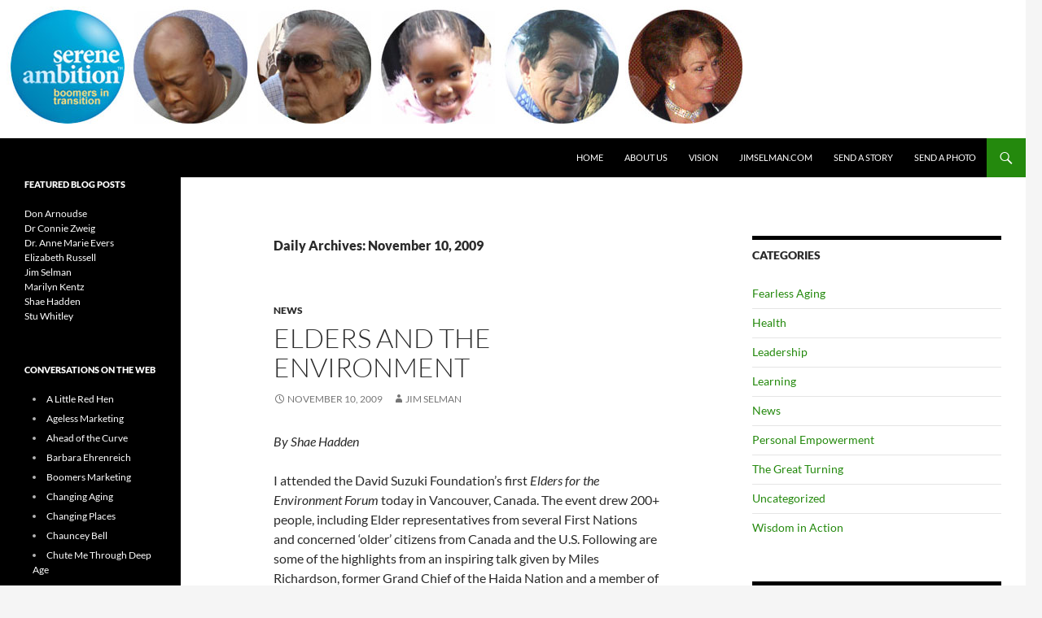

--- FILE ---
content_type: text/html; charset=UTF-8
request_url: https://sereneambition.com/2009/11/10/
body_size: 13782
content:
<!DOCTYPE html>
<!--[if IE 7]>
<html class="ie ie7" lang="en-US">
<![endif]-->
<!--[if IE 8]>
<html class="ie ie8" lang="en-US">
<![endif]-->
<!--[if !(IE 7) & !(IE 8)]><!-->
<html lang="en-US">
<!--<![endif]-->
<head>
	<meta charset="UTF-8">
	<meta name="viewport" content="width=device-width, initial-scale=1.0">
	<title>November 10, 2009 - Serene Ambition</title>
	<link rel="profile" href="https://gmpg.org/xfn/11">
	<link rel="pingback" href="https://sereneambition.com/xmlrpc.php">
	<!--[if lt IE 9]>
	<script src="https://sereneambition.com/wp-content/themes/twentyfourteen/js/html5.js?ver=3.7.0"></script>
	<![endif]-->
	<meta name='robots' content='noindex, follow' />
	<style>img:is([sizes="auto" i], [sizes^="auto," i]) { contain-intrinsic-size: 3000px 1500px }</style>
	
	<!-- This site is optimized with the Yoast SEO plugin v26.4 - https://yoast.com/wordpress/plugins/seo/ -->
	<meta property="og:locale" content="en_US" />
	<meta property="og:type" content="website" />
	<meta property="og:title" content="November 10, 2009 - Serene Ambition" />
	<meta property="og:url" content="https://sereneambition.com/2009/11/10/" />
	<meta property="og:site_name" content="Serene Ambition" />
	<script type="application/ld+json" class="yoast-schema-graph">{"@context":"https://schema.org","@graph":[{"@type":"CollectionPage","@id":"https://sereneambition.com/2009/11/10/","url":"https://sereneambition.com/2009/11/10/","name":"November 10, 2009 - Serene Ambition","isPartOf":{"@id":"https://sereneambition.com/#website"},"breadcrumb":{"@id":"https://sereneambition.com/2009/11/10/#breadcrumb"},"inLanguage":"en-US"},{"@type":"BreadcrumbList","@id":"https://sereneambition.com/2009/11/10/#breadcrumb","itemListElement":[{"@type":"ListItem","position":1,"name":"Home","item":"https://sereneambition.com/"},{"@type":"ListItem","position":2,"name":"Archives for November 10, 2009"}]},{"@type":"WebSite","@id":"https://sereneambition.com/#website","url":"https://sereneambition.com/","name":"Serene Ambition","description":"","potentialAction":[{"@type":"SearchAction","target":{"@type":"EntryPoint","urlTemplate":"https://sereneambition.com/?s={search_term_string}"},"query-input":{"@type":"PropertyValueSpecification","valueRequired":true,"valueName":"search_term_string"}}],"inLanguage":"en-US"}]}</script>
	<!-- / Yoast SEO plugin. -->


<link rel="alternate" type="application/rss+xml" title="Serene Ambition &raquo; Feed" href="https://sereneambition.com/feed/" />
<link rel="alternate" type="application/rss+xml" title="Serene Ambition &raquo; Comments Feed" href="https://sereneambition.com/comments/feed/" />
<script>
window._wpemojiSettings = {"baseUrl":"https:\/\/s.w.org\/images\/core\/emoji\/16.0.1\/72x72\/","ext":".png","svgUrl":"https:\/\/s.w.org\/images\/core\/emoji\/16.0.1\/svg\/","svgExt":".svg","source":{"concatemoji":"https:\/\/sereneambition.com\/wp-includes\/js\/wp-emoji-release.min.js?ver=6.8.3"}};
/*! This file is auto-generated */
!function(s,n){var o,i,e;function c(e){try{var t={supportTests:e,timestamp:(new Date).valueOf()};sessionStorage.setItem(o,JSON.stringify(t))}catch(e){}}function p(e,t,n){e.clearRect(0,0,e.canvas.width,e.canvas.height),e.fillText(t,0,0);var t=new Uint32Array(e.getImageData(0,0,e.canvas.width,e.canvas.height).data),a=(e.clearRect(0,0,e.canvas.width,e.canvas.height),e.fillText(n,0,0),new Uint32Array(e.getImageData(0,0,e.canvas.width,e.canvas.height).data));return t.every(function(e,t){return e===a[t]})}function u(e,t){e.clearRect(0,0,e.canvas.width,e.canvas.height),e.fillText(t,0,0);for(var n=e.getImageData(16,16,1,1),a=0;a<n.data.length;a++)if(0!==n.data[a])return!1;return!0}function f(e,t,n,a){switch(t){case"flag":return n(e,"\ud83c\udff3\ufe0f\u200d\u26a7\ufe0f","\ud83c\udff3\ufe0f\u200b\u26a7\ufe0f")?!1:!n(e,"\ud83c\udde8\ud83c\uddf6","\ud83c\udde8\u200b\ud83c\uddf6")&&!n(e,"\ud83c\udff4\udb40\udc67\udb40\udc62\udb40\udc65\udb40\udc6e\udb40\udc67\udb40\udc7f","\ud83c\udff4\u200b\udb40\udc67\u200b\udb40\udc62\u200b\udb40\udc65\u200b\udb40\udc6e\u200b\udb40\udc67\u200b\udb40\udc7f");case"emoji":return!a(e,"\ud83e\udedf")}return!1}function g(e,t,n,a){var r="undefined"!=typeof WorkerGlobalScope&&self instanceof WorkerGlobalScope?new OffscreenCanvas(300,150):s.createElement("canvas"),o=r.getContext("2d",{willReadFrequently:!0}),i=(o.textBaseline="top",o.font="600 32px Arial",{});return e.forEach(function(e){i[e]=t(o,e,n,a)}),i}function t(e){var t=s.createElement("script");t.src=e,t.defer=!0,s.head.appendChild(t)}"undefined"!=typeof Promise&&(o="wpEmojiSettingsSupports",i=["flag","emoji"],n.supports={everything:!0,everythingExceptFlag:!0},e=new Promise(function(e){s.addEventListener("DOMContentLoaded",e,{once:!0})}),new Promise(function(t){var n=function(){try{var e=JSON.parse(sessionStorage.getItem(o));if("object"==typeof e&&"number"==typeof e.timestamp&&(new Date).valueOf()<e.timestamp+604800&&"object"==typeof e.supportTests)return e.supportTests}catch(e){}return null}();if(!n){if("undefined"!=typeof Worker&&"undefined"!=typeof OffscreenCanvas&&"undefined"!=typeof URL&&URL.createObjectURL&&"undefined"!=typeof Blob)try{var e="postMessage("+g.toString()+"("+[JSON.stringify(i),f.toString(),p.toString(),u.toString()].join(",")+"));",a=new Blob([e],{type:"text/javascript"}),r=new Worker(URL.createObjectURL(a),{name:"wpTestEmojiSupports"});return void(r.onmessage=function(e){c(n=e.data),r.terminate(),t(n)})}catch(e){}c(n=g(i,f,p,u))}t(n)}).then(function(e){for(var t in e)n.supports[t]=e[t],n.supports.everything=n.supports.everything&&n.supports[t],"flag"!==t&&(n.supports.everythingExceptFlag=n.supports.everythingExceptFlag&&n.supports[t]);n.supports.everythingExceptFlag=n.supports.everythingExceptFlag&&!n.supports.flag,n.DOMReady=!1,n.readyCallback=function(){n.DOMReady=!0}}).then(function(){return e}).then(function(){var e;n.supports.everything||(n.readyCallback(),(e=n.source||{}).concatemoji?t(e.concatemoji):e.wpemoji&&e.twemoji&&(t(e.twemoji),t(e.wpemoji)))}))}((window,document),window._wpemojiSettings);
</script>
<style id='wp-emoji-styles-inline-css'>

	img.wp-smiley, img.emoji {
		display: inline !important;
		border: none !important;
		box-shadow: none !important;
		height: 1em !important;
		width: 1em !important;
		margin: 0 0.07em !important;
		vertical-align: -0.1em !important;
		background: none !important;
		padding: 0 !important;
	}
</style>
<link rel='stylesheet' id='wp-block-library-css' href='https://sereneambition.com/wp-includes/css/dist/block-library/style.min.css?ver=6.8.3' media='all' />
<style id='wp-block-library-theme-inline-css'>
.wp-block-audio :where(figcaption){color:#555;font-size:13px;text-align:center}.is-dark-theme .wp-block-audio :where(figcaption){color:#ffffffa6}.wp-block-audio{margin:0 0 1em}.wp-block-code{border:1px solid #ccc;border-radius:4px;font-family:Menlo,Consolas,monaco,monospace;padding:.8em 1em}.wp-block-embed :where(figcaption){color:#555;font-size:13px;text-align:center}.is-dark-theme .wp-block-embed :where(figcaption){color:#ffffffa6}.wp-block-embed{margin:0 0 1em}.blocks-gallery-caption{color:#555;font-size:13px;text-align:center}.is-dark-theme .blocks-gallery-caption{color:#ffffffa6}:root :where(.wp-block-image figcaption){color:#555;font-size:13px;text-align:center}.is-dark-theme :root :where(.wp-block-image figcaption){color:#ffffffa6}.wp-block-image{margin:0 0 1em}.wp-block-pullquote{border-bottom:4px solid;border-top:4px solid;color:currentColor;margin-bottom:1.75em}.wp-block-pullquote cite,.wp-block-pullquote footer,.wp-block-pullquote__citation{color:currentColor;font-size:.8125em;font-style:normal;text-transform:uppercase}.wp-block-quote{border-left:.25em solid;margin:0 0 1.75em;padding-left:1em}.wp-block-quote cite,.wp-block-quote footer{color:currentColor;font-size:.8125em;font-style:normal;position:relative}.wp-block-quote:where(.has-text-align-right){border-left:none;border-right:.25em solid;padding-left:0;padding-right:1em}.wp-block-quote:where(.has-text-align-center){border:none;padding-left:0}.wp-block-quote.is-large,.wp-block-quote.is-style-large,.wp-block-quote:where(.is-style-plain){border:none}.wp-block-search .wp-block-search__label{font-weight:700}.wp-block-search__button{border:1px solid #ccc;padding:.375em .625em}:where(.wp-block-group.has-background){padding:1.25em 2.375em}.wp-block-separator.has-css-opacity{opacity:.4}.wp-block-separator{border:none;border-bottom:2px solid;margin-left:auto;margin-right:auto}.wp-block-separator.has-alpha-channel-opacity{opacity:1}.wp-block-separator:not(.is-style-wide):not(.is-style-dots){width:100px}.wp-block-separator.has-background:not(.is-style-dots){border-bottom:none;height:1px}.wp-block-separator.has-background:not(.is-style-wide):not(.is-style-dots){height:2px}.wp-block-table{margin:0 0 1em}.wp-block-table td,.wp-block-table th{word-break:normal}.wp-block-table :where(figcaption){color:#555;font-size:13px;text-align:center}.is-dark-theme .wp-block-table :where(figcaption){color:#ffffffa6}.wp-block-video :where(figcaption){color:#555;font-size:13px;text-align:center}.is-dark-theme .wp-block-video :where(figcaption){color:#ffffffa6}.wp-block-video{margin:0 0 1em}:root :where(.wp-block-template-part.has-background){margin-bottom:0;margin-top:0;padding:1.25em 2.375em}
</style>
<style id='classic-theme-styles-inline-css'>
/*! This file is auto-generated */
.wp-block-button__link{color:#fff;background-color:#32373c;border-radius:9999px;box-shadow:none;text-decoration:none;padding:calc(.667em + 2px) calc(1.333em + 2px);font-size:1.125em}.wp-block-file__button{background:#32373c;color:#fff;text-decoration:none}
</style>
<style id='global-styles-inline-css'>
:root{--wp--preset--aspect-ratio--square: 1;--wp--preset--aspect-ratio--4-3: 4/3;--wp--preset--aspect-ratio--3-4: 3/4;--wp--preset--aspect-ratio--3-2: 3/2;--wp--preset--aspect-ratio--2-3: 2/3;--wp--preset--aspect-ratio--16-9: 16/9;--wp--preset--aspect-ratio--9-16: 9/16;--wp--preset--color--black: #000;--wp--preset--color--cyan-bluish-gray: #abb8c3;--wp--preset--color--white: #fff;--wp--preset--color--pale-pink: #f78da7;--wp--preset--color--vivid-red: #cf2e2e;--wp--preset--color--luminous-vivid-orange: #ff6900;--wp--preset--color--luminous-vivid-amber: #fcb900;--wp--preset--color--light-green-cyan: #7bdcb5;--wp--preset--color--vivid-green-cyan: #00d084;--wp--preset--color--pale-cyan-blue: #8ed1fc;--wp--preset--color--vivid-cyan-blue: #0693e3;--wp--preset--color--vivid-purple: #9b51e0;--wp--preset--color--green: #24890d;--wp--preset--color--dark-gray: #2b2b2b;--wp--preset--color--medium-gray: #767676;--wp--preset--color--light-gray: #f5f5f5;--wp--preset--gradient--vivid-cyan-blue-to-vivid-purple: linear-gradient(135deg,rgba(6,147,227,1) 0%,rgb(155,81,224) 100%);--wp--preset--gradient--light-green-cyan-to-vivid-green-cyan: linear-gradient(135deg,rgb(122,220,180) 0%,rgb(0,208,130) 100%);--wp--preset--gradient--luminous-vivid-amber-to-luminous-vivid-orange: linear-gradient(135deg,rgba(252,185,0,1) 0%,rgba(255,105,0,1) 100%);--wp--preset--gradient--luminous-vivid-orange-to-vivid-red: linear-gradient(135deg,rgba(255,105,0,1) 0%,rgb(207,46,46) 100%);--wp--preset--gradient--very-light-gray-to-cyan-bluish-gray: linear-gradient(135deg,rgb(238,238,238) 0%,rgb(169,184,195) 100%);--wp--preset--gradient--cool-to-warm-spectrum: linear-gradient(135deg,rgb(74,234,220) 0%,rgb(151,120,209) 20%,rgb(207,42,186) 40%,rgb(238,44,130) 60%,rgb(251,105,98) 80%,rgb(254,248,76) 100%);--wp--preset--gradient--blush-light-purple: linear-gradient(135deg,rgb(255,206,236) 0%,rgb(152,150,240) 100%);--wp--preset--gradient--blush-bordeaux: linear-gradient(135deg,rgb(254,205,165) 0%,rgb(254,45,45) 50%,rgb(107,0,62) 100%);--wp--preset--gradient--luminous-dusk: linear-gradient(135deg,rgb(255,203,112) 0%,rgb(199,81,192) 50%,rgb(65,88,208) 100%);--wp--preset--gradient--pale-ocean: linear-gradient(135deg,rgb(255,245,203) 0%,rgb(182,227,212) 50%,rgb(51,167,181) 100%);--wp--preset--gradient--electric-grass: linear-gradient(135deg,rgb(202,248,128) 0%,rgb(113,206,126) 100%);--wp--preset--gradient--midnight: linear-gradient(135deg,rgb(2,3,129) 0%,rgb(40,116,252) 100%);--wp--preset--font-size--small: 13px;--wp--preset--font-size--medium: 20px;--wp--preset--font-size--large: 36px;--wp--preset--font-size--x-large: 42px;--wp--preset--spacing--20: 0.44rem;--wp--preset--spacing--30: 0.67rem;--wp--preset--spacing--40: 1rem;--wp--preset--spacing--50: 1.5rem;--wp--preset--spacing--60: 2.25rem;--wp--preset--spacing--70: 3.38rem;--wp--preset--spacing--80: 5.06rem;--wp--preset--shadow--natural: 6px 6px 9px rgba(0, 0, 0, 0.2);--wp--preset--shadow--deep: 12px 12px 50px rgba(0, 0, 0, 0.4);--wp--preset--shadow--sharp: 6px 6px 0px rgba(0, 0, 0, 0.2);--wp--preset--shadow--outlined: 6px 6px 0px -3px rgba(255, 255, 255, 1), 6px 6px rgba(0, 0, 0, 1);--wp--preset--shadow--crisp: 6px 6px 0px rgba(0, 0, 0, 1);}:where(.is-layout-flex){gap: 0.5em;}:where(.is-layout-grid){gap: 0.5em;}body .is-layout-flex{display: flex;}.is-layout-flex{flex-wrap: wrap;align-items: center;}.is-layout-flex > :is(*, div){margin: 0;}body .is-layout-grid{display: grid;}.is-layout-grid > :is(*, div){margin: 0;}:where(.wp-block-columns.is-layout-flex){gap: 2em;}:where(.wp-block-columns.is-layout-grid){gap: 2em;}:where(.wp-block-post-template.is-layout-flex){gap: 1.25em;}:where(.wp-block-post-template.is-layout-grid){gap: 1.25em;}.has-black-color{color: var(--wp--preset--color--black) !important;}.has-cyan-bluish-gray-color{color: var(--wp--preset--color--cyan-bluish-gray) !important;}.has-white-color{color: var(--wp--preset--color--white) !important;}.has-pale-pink-color{color: var(--wp--preset--color--pale-pink) !important;}.has-vivid-red-color{color: var(--wp--preset--color--vivid-red) !important;}.has-luminous-vivid-orange-color{color: var(--wp--preset--color--luminous-vivid-orange) !important;}.has-luminous-vivid-amber-color{color: var(--wp--preset--color--luminous-vivid-amber) !important;}.has-light-green-cyan-color{color: var(--wp--preset--color--light-green-cyan) !important;}.has-vivid-green-cyan-color{color: var(--wp--preset--color--vivid-green-cyan) !important;}.has-pale-cyan-blue-color{color: var(--wp--preset--color--pale-cyan-blue) !important;}.has-vivid-cyan-blue-color{color: var(--wp--preset--color--vivid-cyan-blue) !important;}.has-vivid-purple-color{color: var(--wp--preset--color--vivid-purple) !important;}.has-black-background-color{background-color: var(--wp--preset--color--black) !important;}.has-cyan-bluish-gray-background-color{background-color: var(--wp--preset--color--cyan-bluish-gray) !important;}.has-white-background-color{background-color: var(--wp--preset--color--white) !important;}.has-pale-pink-background-color{background-color: var(--wp--preset--color--pale-pink) !important;}.has-vivid-red-background-color{background-color: var(--wp--preset--color--vivid-red) !important;}.has-luminous-vivid-orange-background-color{background-color: var(--wp--preset--color--luminous-vivid-orange) !important;}.has-luminous-vivid-amber-background-color{background-color: var(--wp--preset--color--luminous-vivid-amber) !important;}.has-light-green-cyan-background-color{background-color: var(--wp--preset--color--light-green-cyan) !important;}.has-vivid-green-cyan-background-color{background-color: var(--wp--preset--color--vivid-green-cyan) !important;}.has-pale-cyan-blue-background-color{background-color: var(--wp--preset--color--pale-cyan-blue) !important;}.has-vivid-cyan-blue-background-color{background-color: var(--wp--preset--color--vivid-cyan-blue) !important;}.has-vivid-purple-background-color{background-color: var(--wp--preset--color--vivid-purple) !important;}.has-black-border-color{border-color: var(--wp--preset--color--black) !important;}.has-cyan-bluish-gray-border-color{border-color: var(--wp--preset--color--cyan-bluish-gray) !important;}.has-white-border-color{border-color: var(--wp--preset--color--white) !important;}.has-pale-pink-border-color{border-color: var(--wp--preset--color--pale-pink) !important;}.has-vivid-red-border-color{border-color: var(--wp--preset--color--vivid-red) !important;}.has-luminous-vivid-orange-border-color{border-color: var(--wp--preset--color--luminous-vivid-orange) !important;}.has-luminous-vivid-amber-border-color{border-color: var(--wp--preset--color--luminous-vivid-amber) !important;}.has-light-green-cyan-border-color{border-color: var(--wp--preset--color--light-green-cyan) !important;}.has-vivid-green-cyan-border-color{border-color: var(--wp--preset--color--vivid-green-cyan) !important;}.has-pale-cyan-blue-border-color{border-color: var(--wp--preset--color--pale-cyan-blue) !important;}.has-vivid-cyan-blue-border-color{border-color: var(--wp--preset--color--vivid-cyan-blue) !important;}.has-vivid-purple-border-color{border-color: var(--wp--preset--color--vivid-purple) !important;}.has-vivid-cyan-blue-to-vivid-purple-gradient-background{background: var(--wp--preset--gradient--vivid-cyan-blue-to-vivid-purple) !important;}.has-light-green-cyan-to-vivid-green-cyan-gradient-background{background: var(--wp--preset--gradient--light-green-cyan-to-vivid-green-cyan) !important;}.has-luminous-vivid-amber-to-luminous-vivid-orange-gradient-background{background: var(--wp--preset--gradient--luminous-vivid-amber-to-luminous-vivid-orange) !important;}.has-luminous-vivid-orange-to-vivid-red-gradient-background{background: var(--wp--preset--gradient--luminous-vivid-orange-to-vivid-red) !important;}.has-very-light-gray-to-cyan-bluish-gray-gradient-background{background: var(--wp--preset--gradient--very-light-gray-to-cyan-bluish-gray) !important;}.has-cool-to-warm-spectrum-gradient-background{background: var(--wp--preset--gradient--cool-to-warm-spectrum) !important;}.has-blush-light-purple-gradient-background{background: var(--wp--preset--gradient--blush-light-purple) !important;}.has-blush-bordeaux-gradient-background{background: var(--wp--preset--gradient--blush-bordeaux) !important;}.has-luminous-dusk-gradient-background{background: var(--wp--preset--gradient--luminous-dusk) !important;}.has-pale-ocean-gradient-background{background: var(--wp--preset--gradient--pale-ocean) !important;}.has-electric-grass-gradient-background{background: var(--wp--preset--gradient--electric-grass) !important;}.has-midnight-gradient-background{background: var(--wp--preset--gradient--midnight) !important;}.has-small-font-size{font-size: var(--wp--preset--font-size--small) !important;}.has-medium-font-size{font-size: var(--wp--preset--font-size--medium) !important;}.has-large-font-size{font-size: var(--wp--preset--font-size--large) !important;}.has-x-large-font-size{font-size: var(--wp--preset--font-size--x-large) !important;}
:where(.wp-block-post-template.is-layout-flex){gap: 1.25em;}:where(.wp-block-post-template.is-layout-grid){gap: 1.25em;}
:where(.wp-block-columns.is-layout-flex){gap: 2em;}:where(.wp-block-columns.is-layout-grid){gap: 2em;}
:root :where(.wp-block-pullquote){font-size: 1.5em;line-height: 1.6;}
</style>
<link rel='stylesheet' id='email-subscription_css-css' href='https://sereneambition.com/wp-content/plugins/email-subscription/assets/email-subscription.css?ver=0.50' media='all' />
<link rel='stylesheet' id='twentyfourteen-lato-css' href='https://sereneambition.com/wp-content/themes/twentyfourteen/fonts/font-lato.css?ver=20230328' media='all' />
<link rel='stylesheet' id='genericons-css' href='https://sereneambition.com/wp-content/themes/twentyfourteen/genericons/genericons.css?ver=3.0.3' media='all' />
<link rel='stylesheet' id='twentyfourteen-style-css' href='https://sereneambition.com/wp-content/themes/twentyfourteen/style.css?ver=20250715' media='all' />
<link rel='stylesheet' id='twentyfourteen-block-style-css' href='https://sereneambition.com/wp-content/themes/twentyfourteen/css/blocks.css?ver=20250715' media='all' />
<!--[if lt IE 9]>
<link rel='stylesheet' id='twentyfourteen-ie-css' href='https://sereneambition.com/wp-content/themes/twentyfourteen/css/ie.css?ver=20140711' media='all' />
<![endif]-->
<link rel='stylesheet' id='ecae-frontend-css' href='https://sereneambition.com/wp-content/plugins/easy-custom-auto-excerpt/assets/style-frontend.css?ver=2.5.0' media='all' />
<style id='ecae-frontend-inline-css'>
@import url(https://fonts.googleapis.com/css?family=Open+Sans:300italic,400italic,600italic,700italic,800italic,400,300,600,700,800&subset=latin,cyrillic-ext,latin-ext);span.ecae-button { font-family: 'Open Sans', Helvetica, Arial, sans-serif; }
</style>
<link rel='stylesheet' id='ecae-buttonskin-none-css' href='https://sereneambition.com/wp-content/plugins/easy-custom-auto-excerpt/buttons/ecae-buttonskin-none.css?ver=2.5.0' media='all' />
<script src="https://sereneambition.com/wp-includes/js/jquery/jquery.min.js?ver=3.7.1" id="jquery-core-js"></script>
<script src="https://sereneambition.com/wp-includes/js/jquery/jquery-migrate.min.js?ver=3.4.1" id="jquery-migrate-js"></script>
<script src="https://sereneambition.com/wp-content/themes/twentyfourteen/js/functions.js?ver=20230526" id="twentyfourteen-script-js" defer data-wp-strategy="defer"></script>
<link rel="https://api.w.org/" href="https://sereneambition.com/wp-json/" /><link rel="EditURI" type="application/rsd+xml" title="RSD" href="https://sereneambition.com/xmlrpc.php?rsd" />
<meta name="generator" content="WordPress 6.8.3" />
<link type="text/css" rel="stylesheet" href="https://sereneambition.com/wp-content/plugins/category-specific-rss-feed-menu/wp_cat_rss_style.css" />
<style type="text/css">
.avatar {vertical-align:middle; margin-right:5px;}
.credit {font-size: 50%;}
</style>
				<style type="text/css" id="twentyfourteen-header-css">
				.site-title,
		.site-description {
			clip-path: inset(50%);
			position: absolute;
		}
				</style>
		</head>

<body class="archive date wp-embed-responsive wp-theme-twentyfourteen group-blog header-image list-view footer-widgets">
<a class="screen-reader-text skip-link" href="#content">
	Skip to content</a>
<div id="page" class="hfeed site">
			<div id="site-header">
		<a href="https://sereneambition.com/" rel="home" >
			<img src="https://sereneambition.com/wp-content/uploads/2014/12/index5.jpg" width="929" height="170" alt="Serene Ambition" srcset="https://sereneambition.com/wp-content/uploads/2014/12/index5.jpg 929w, https://sereneambition.com/wp-content/uploads/2014/12/index5-300x54.jpg 300w" sizes="(max-width: 929px) 100vw, 929px" decoding="async" fetchpriority="high" />		</a>
	</div>
	
	<header id="masthead" class="site-header">
		<div class="header-main">
			<h1 class="site-title"><a href="https://sereneambition.com/" rel="home" >Serene Ambition</a></h1>

			<div class="search-toggle">
				<a href="#search-container" class="screen-reader-text" aria-expanded="false" aria-controls="search-container">
					Search				</a>
			</div>

			<nav id="primary-navigation" class="site-navigation primary-navigation">
				<button class="menu-toggle">Primary Menu</button>
				<div class="menu-top-menu-container"><ul id="primary-menu" class="nav-menu"><li id="menu-item-912" class="menu-item menu-item-type-custom menu-item-object-custom menu-item-912"><a href="/">Home</a></li>
<li id="menu-item-904" class="menu-item menu-item-type-post_type menu-item-object-page menu-item-904"><a href="https://sereneambition.com/about-us/">About Us</a></li>
<li id="menu-item-903" class="menu-item menu-item-type-post_type menu-item-object-page menu-item-903"><a href="https://sereneambition.com/vision/">Vision</a></li>
<li id="menu-item-905" class="menu-item menu-item-type-custom menu-item-object-custom menu-item-905"><a href="http://www.jimselman.com">JimSelman.com</a></li>
<li id="menu-item-911" class="menu-item menu-item-type-post_type menu-item-object-page menu-item-911"><a href="https://sereneambition.com/send-a-story/">Send a Story</a></li>
<li id="menu-item-908" class="menu-item menu-item-type-post_type menu-item-object-page menu-item-908"><a href="https://sereneambition.com/send-a-photo/">Send a Photo</a></li>
</ul></div>			</nav>
		</div>

		<div id="search-container" class="search-box-wrapper hide">
			<div class="search-box">
				<form role="search" method="get" class="search-form" action="https://sereneambition.com/">
				<label>
					<span class="screen-reader-text">Search for:</span>
					<input type="search" class="search-field" placeholder="Search &hellip;" value="" name="s" />
				</label>
				<input type="submit" class="search-submit" value="Search" />
			</form>			</div>
		</div>
	</header><!-- #masthead -->

	<div id="main" class="site-main">

	<section id="primary" class="content-area">
		<div id="content" class="site-content" role="main">

			
			<header class="page-header">
				<h1 class="page-title">
					Daily Archives: November 10, 2009				</h1>
			</header><!-- .page-header -->

				
<article id="post-778" class="post-778 post type-post status-publish format-standard hentry category-news tag-david_suzuki_foundation tag-elders_for_the_environment tag-integrity tag-respect tag-wisdom">
	
	<header class="entry-header">
				<div class="entry-meta">
			<span class="cat-links"><a href="https://sereneambition.com/category/news/" rel="category tag">News</a></span>
		</div>
			<h1 class="entry-title"><a href="https://sereneambition.com/2009/11/super-post-771/" rel="bookmark">Elders and the Environment</a></h1>
		<div class="entry-meta">
			<span class="entry-date"><a href="https://sereneambition.com/2009/11/super-post-771/" rel="bookmark"><time class="entry-date" datetime="2009-11-10T07:01:00+00:00">November 10, 2009</time></a></span> <span class="byline"><span class="author vcard"><a class="url fn n" href="https://sereneambition.com/author/jim/" rel="author">Jim Selman</a></span></span>		</div><!-- .entry-meta -->
	</header><!-- .entry-header -->

		<div class="entry-content">
		<!-- Begin :: Generated by Easy Custom Auto Excerpt --><div class="ecae" style=""><p><i>By Shae Hadden</i></p>

<p>I attended the David Suzuki Foundation&#8217;s first <i>Elders for the Environment Forum</i> today in Vancouver, Canada. The event drew 200+ people, including Elder representatives from several First Nations and concerned &#8216;older&#8217; citizens from Canada and the U.S. Following are some of the highlights from an inspiring talk given by Miles Richardson, former Grand Chief of the Haida Nation and a member of the board of directors of the David Suzuki Foundation. </p>
<ul>
<li>&quot;We are all in the same canoe, and we have to begin paddling together in the same direction.&quot;</li>
<li>&quot;An Elder is very importantly and universally recognized as a knowledge-keeper. But we look to them for more than that. We depend on them for <b>wisdom</b>, the distillation of that knowledge gained from living and experieneces, and we depend on them to pass that on from generation to generation. We look to them for <b>guidance</b> when we face the huge challenges that life puts in front of us. We look to them for <b>validation</b> when we are doing what we believe is right when others can&#8217;t understand or cannot see what we see.&quot;</li>
<li>&quot;Being an Elder is not about age. You don&#8217;t become an Elder because you&#8217;ve grown old. <i><b>An Elder is someone whose integrity I trust and whose wisdom I respect</b></i>. That must be earned and real.&quot;</li>
<li>&quot;Talk is good. Actions are stronger.&quot;</li>
<li>Overheard at the 4th World Wilderness Congress: &quot;Economic growth is an interpretation. The environment is a matter of survival.&quot;</li>
<li>Wisdom from an Elder given to Miles when he was complaining about the loss of his native culture: &quot;Before you take another step forward, take a step back and listen.&quot;</li>
</ul>

<p>Check back later this</p>
<span class="ecae-button ecae-buttonskin-none" style="text-align:left" >  <a class="ecae-link" href="https://sereneambition.com/2009/11/super-post-771/"><span>read more</span></a></span></div><!-- End :: Generated by Easy Custom Auto Excerpt -->	</div><!-- .entry-content -->
	
	<footer class="entry-meta"><span class="tag-links"><a href="https://sereneambition.com/tag/david_suzuki_foundation/" rel="tag">david_suzuki_foundation</a><a href="https://sereneambition.com/tag/elders_for_the_environment/" rel="tag">elders_for_the_environment</a><a href="https://sereneambition.com/tag/integrity/" rel="tag">integrity</a><a href="https://sereneambition.com/tag/respect/" rel="tag">respect</a><a href="https://sereneambition.com/tag/wisdom/" rel="tag">wisdom</a></span></footer></article><!-- #post-778 -->
		</div><!-- #content -->
	</section><!-- #primary -->

<div id="content-sidebar" class="content-sidebar widget-area" role="complementary">
	<aside id="categories-4" class="widget widget_categories"><h1 class="widget-title">Categories</h1><nav aria-label="Categories">
			<ul>
					<li class="cat-item cat-item-3"><a href="https://sereneambition.com/category/fearless-aging/">Fearless Aging</a>
</li>
	<li class="cat-item cat-item-57"><a href="https://sereneambition.com/category/health/">Health</a>
</li>
	<li class="cat-item cat-item-56"><a href="https://sereneambition.com/category/leadership/">Leadership</a>
</li>
	<li class="cat-item cat-item-152"><a href="https://sereneambition.com/category/learning-2/">Learning</a>
</li>
	<li class="cat-item cat-item-6"><a href="https://sereneambition.com/category/news/">News</a>
</li>
	<li class="cat-item cat-item-29"><a href="https://sereneambition.com/category/personal-empowerment/">Personal Empowerment</a>
</li>
	<li class="cat-item cat-item-2"><a href="https://sereneambition.com/category/the-great-turning/">The Great Turning</a>
</li>
	<li class="cat-item cat-item-1"><a href="https://sereneambition.com/category/uncategorized/">Uncategorized</a>
</li>
	<li class="cat-item cat-item-9"><a href="https://sereneambition.com/category/wisdom-in-action/">Wisdom in Action</a>
</li>
			</ul>

			</nav></aside><aside id="emailsubscriptionwidget-2" class="widget EmailSubscriptionWidget"><h1 class="widget-title">Email Subscription</h1>        <div id='emailSub-widget'>
            <div id="emailSub-output" style="display:none;"></div>
            <form id="emailSub-form" action="https://sereneambition.com/wp-admin/admin-ajax.php">
                <input type="hidden" name="success_msg" id="emailSub-success" value="Thank you for subscribing" />
                <input type="hidden" name="fail_msg" id="emailSub-fail" value="Some unexpected error occurred" />
                                <input type="text" name="email" id="emailSub-email" placeholder="Email:" />
                <br />
                <input type="submit" class="submit" value="Subscribe" />
                            </form>
        </div>
        </aside><aside id="tag_cloud-3" class="widget widget_tag_cloud"><h1 class="widget-title">Popular Blog Tags</h1><nav aria-label="Popular Blog Tags"><div class="tagcloud"><ul class='wp-tag-cloud' role='list'>
	<li><a href="https://sereneambition.com/tag/acceptance/" class="tag-cloud-link tag-link-71 tag-link-position-1" style="font-size: 12.717391304348pt;" aria-label="acceptance (17 items)">acceptance</a></li>
	<li><a href="https://sereneambition.com/tag/action/" class="tag-cloud-link tag-link-96 tag-link-position-2" style="font-size: 12.717391304348pt;" aria-label="action (17 items)">action</a></li>
	<li><a href="https://sereneambition.com/tag/addiction/" class="tag-cloud-link tag-link-399 tag-link-position-3" style="font-size: 9.3695652173913pt;" aria-label="addiction (10 items)">addiction</a></li>
	<li><a href="https://sereneambition.com/tag/aging/" class="tag-cloud-link tag-link-17 tag-link-position-4" style="font-size: 21.695652173913pt;" aria-label="aging (70 items)">aging</a></li>
	<li><a href="https://sereneambition.com/tag/change/" class="tag-cloud-link tag-link-130 tag-link-position-5" style="font-size: 14.54347826087pt;" aria-label="change (23 items)">change</a></li>
	<li><a href="https://sereneambition.com/tag/choice/" class="tag-cloud-link tag-link-27 tag-link-position-6" style="font-size: 22pt;" aria-label="choice (73 items)">choice</a></li>
	<li><a href="https://sereneambition.com/tag/circumstances/" class="tag-cloud-link tag-link-422 tag-link-position-7" style="font-size: 8.7608695652174pt;" aria-label="circumstances (9 items)">circumstances</a></li>
	<li><a href="https://sereneambition.com/tag/collaboration/" class="tag-cloud-link tag-link-382 tag-link-position-8" style="font-size: 10.434782608696pt;" aria-label="collaboration (12 items)">collaboration</a></li>
	<li><a href="https://sereneambition.com/tag/commitment/" class="tag-cloud-link tag-link-13 tag-link-position-9" style="font-size: 21.086956521739pt;" aria-label="commitment (64 items)">commitment</a></li>
	<li><a href="https://sereneambition.com/tag/communication/" class="tag-cloud-link tag-link-199 tag-link-position-10" style="font-size: 11.5pt;" aria-label="communication (14 items)">communication</a></li>
	<li><a href="https://sereneambition.com/tag/context/" class="tag-cloud-link tag-link-498 tag-link-position-11" style="font-size: 8pt;" aria-label="context (8 items)">context</a></li>
	<li><a href="https://sereneambition.com/tag/control/" class="tag-cloud-link tag-link-153 tag-link-position-12" style="font-size: 14.847826086957pt;" aria-label="control (24 items)">control</a></li>
	<li><a href="https://sereneambition.com/tag/conversation/" class="tag-cloud-link tag-link-51 tag-link-position-13" style="font-size: 16.978260869565pt;" aria-label="conversation (34 items)">conversation</a></li>
	<li><a href="https://sereneambition.com/tag/death/" class="tag-cloud-link tag-link-213 tag-link-position-14" style="font-size: 11.04347826087pt;" aria-label="death (13 items)">death</a></li>
	<li><a href="https://sereneambition.com/tag/democracy/" class="tag-cloud-link tag-link-504 tag-link-position-15" style="font-size: 9.3695652173913pt;" aria-label="democracy (10 items)">democracy</a></li>
	<li><a href="https://sereneambition.com/tag/dying/" class="tag-cloud-link tag-link-42 tag-link-position-16" style="font-size: 9.9782608695652pt;" aria-label="dying (11 items)">dying</a></li>
	<li><a href="https://sereneambition.com/tag/elders/" class="tag-cloud-link tag-link-161 tag-link-position-17" style="font-size: 13.021739130435pt;" aria-label="elders (18 items)">elders</a></li>
	<li><a href="https://sereneambition.com/tag/environment/" class="tag-cloud-link tag-link-261 tag-link-position-18" style="font-size: 12.717391304348pt;" aria-label="environment (17 items)">environment</a></li>
	<li><a href="https://sereneambition.com/tag/experience/" class="tag-cloud-link tag-link-162 tag-link-position-19" style="font-size: 9.9782608695652pt;" aria-label="experience (11 items)">experience</a></li>
	<li><a href="https://sereneambition.com/tag/freedom/" class="tag-cloud-link tag-link-260 tag-link-position-20" style="font-size: 9.9782608695652pt;" aria-label="freedom (11 items)">freedom</a></li>
	<li><a href="https://sereneambition.com/tag/future/" class="tag-cloud-link tag-link-28 tag-link-position-21" style="font-size: 21.695652173913pt;" aria-label="future (70 items)">future</a></li>
	<li><a href="https://sereneambition.com/tag/generations/" class="tag-cloud-link tag-link-128 tag-link-position-22" style="font-size: 12.260869565217pt;" aria-label="generations (16 items)">generations</a></li>
	<li><a href="https://sereneambition.com/tag/health-2/" class="tag-cloud-link tag-link-94 tag-link-position-23" style="font-size: 16.065217391304pt;" aria-label="health (29 items)">health</a></li>
	<li><a href="https://sereneambition.com/tag/learning/" class="tag-cloud-link tag-link-143 tag-link-position-24" style="font-size: 16.521739130435pt;" aria-label="learning (31 items)">learning</a></li>
	<li><a href="https://sereneambition.com/tag/listening/" class="tag-cloud-link tag-link-50 tag-link-position-25" style="font-size: 14.239130434783pt;" aria-label="listening (22 items)">listening</a></li>
	<li><a href="https://sereneambition.com/tag/loneliness/" class="tag-cloud-link tag-link-221 tag-link-position-26" style="font-size: 8pt;" aria-label="loneliness (8 items)">loneliness</a></li>
	<li><a href="https://sereneambition.com/tag/love/" class="tag-cloud-link tag-link-30 tag-link-position-27" style="font-size: 17.434782608696pt;" aria-label="love (36 items)">love</a></li>
	<li><a href="https://sereneambition.com/tag/media/" class="tag-cloud-link tag-link-109 tag-link-position-28" style="font-size: 8.7608695652174pt;" aria-label="media (9 items)">media</a></li>
	<li><a href="https://sereneambition.com/tag/obama/" class="tag-cloud-link tag-link-573 tag-link-position-29" style="font-size: 14.54347826087pt;" aria-label="obama (23 items)">obama</a></li>
	<li><a href="https://sereneambition.com/tag/paradigm/" class="tag-cloud-link tag-link-111 tag-link-position-30" style="font-size: 12.260869565217pt;" aria-label="paradigm (16 items)">paradigm</a></li>
	<li><a href="https://sereneambition.com/tag/peace/" class="tag-cloud-link tag-link-142 tag-link-position-31" style="font-size: 12.717391304348pt;" aria-label="peace (17 items)">peace</a></li>
	<li><a href="https://sereneambition.com/tag/politics/" class="tag-cloud-link tag-link-80 tag-link-position-32" style="font-size: 8.7608695652174pt;" aria-label="politics (9 items)">politics</a></li>
	<li><a href="https://sereneambition.com/tag/relationships/" class="tag-cloud-link tag-link-531 tag-link-position-33" style="font-size: 8.7608695652174pt;" aria-label="relationships (9 items)">relationships</a></li>
	<li><a href="https://sereneambition.com/tag/resignation/" class="tag-cloud-link tag-link-33 tag-link-position-34" style="font-size: 11.804347826087pt;" aria-label="resignation (15 items)">resignation</a></li>
	<li><a href="https://sereneambition.com/tag/respect/" class="tag-cloud-link tag-link-25 tag-link-position-35" style="font-size: 8pt;" aria-label="respect (8 items)">respect</a></li>
	<li><a href="https://sereneambition.com/tag/responsibility/" class="tag-cloud-link tag-link-103 tag-link-position-36" style="font-size: 18.5pt;" aria-label="responsibility (43 items)">responsibility</a></li>
	<li><a href="https://sereneambition.com/tag/retirement-2/" class="tag-cloud-link tag-link-67 tag-link-position-37" style="font-size: 18.804347826087pt;" aria-label="retirement (45 items)">retirement</a></li>
	<li><a href="https://sereneambition.com/tag/seniors/" class="tag-cloud-link tag-link-91 tag-link-position-38" style="font-size: 9.9782608695652pt;" aria-label="seniors (11 items)">seniors</a></li>
	<li><a href="https://sereneambition.com/tag/surrender/" class="tag-cloud-link tag-link-290 tag-link-position-39" style="font-size: 11.04347826087pt;" aria-label="surrender (13 items)">surrender</a></li>
	<li><a href="https://sereneambition.com/tag/time/" class="tag-cloud-link tag-link-169 tag-link-position-40" style="font-size: 14.847826086957pt;" aria-label="time (24 items)">time</a></li>
	<li><a href="https://sereneambition.com/tag/transformation/" class="tag-cloud-link tag-link-166 tag-link-position-41" style="font-size: 13.630434782609pt;" aria-label="transformation (20 items)">transformation</a></li>
	<li><a href="https://sereneambition.com/tag/trust/" class="tag-cloud-link tag-link-306 tag-link-position-42" style="font-size: 9.3695652173913pt;" aria-label="trust (10 items)">trust</a></li>
	<li><a href="https://sereneambition.com/tag/truth/" class="tag-cloud-link tag-link-246 tag-link-position-43" style="font-size: 10.434782608696pt;" aria-label="truth (12 items)">truth</a></li>
	<li><a href="https://sereneambition.com/tag/vision/" class="tag-cloud-link tag-link-146 tag-link-position-44" style="font-size: 12.260869565217pt;" aria-label="vision (16 items)">vision</a></li>
	<li><a href="https://sereneambition.com/tag/wisdom/" class="tag-cloud-link tag-link-72 tag-link-position-45" style="font-size: 21.54347826087pt;" aria-label="wisdom (68 items)">wisdom</a></li>
</ul>
</div>
</nav></aside><aside id="text-5" class="widget widget_text">			<div class="textwidget"><a href="http://www.eldering.org">
		<img alt="Advertising" src="/blog/themes/newsa/img/Eldering-logo-only-green-LR.jpg">
	</a></div>
		</aside><aside id="text-6" class="widget widget_text">			<div class="textwidget"><div id="books">

		<div class="clearfix ">
            <a href="http://www.freewayguides.com/product.php?productid=11&amp;cat=248">
                        <img width="72" height="92" alt="Book image" src="https://sereneambition.com/blog/themes/newsa/img/books/RetiringRight_100.jpg">
                </a>
                <p>

                        <a href="http://www.freewayguides.com/product.php?productid=11&amp;cat=248">
			Retiring Right: How to Invent the Rest of Your Life! - Jim Selman
                        </a>
                </p>
        </div>
        
	<div class="clearfix" >
		<a href="http://www.amazon.com/Fearless-Women-Portraits-Nancy-Alspaugh/dp/1584794127/ref=pd_bbs_sr_1/002-2780888-7219247?ie=UTF8&amp;s=books&amp;qid=1179432484&amp;sr=8-1">
			<img width="72" height="92" alt="Book image" src="https://sereneambition.com/blog/themes/newsa/img/books/fearless-women.jpg">
		</a>
		<p>
			<a href="http://www.amazon.com/Fearless-Women-Portraits-Nancy-Alspaugh/dp/1584794127/ref=pd_bbs_sr_1/002-2780888-7219247?ie=UTF8&amp;s=books&amp;qid=1179432484&amp;sr=8-1">			
				Fearless Women &ndash; Nancy Alspaugh and Marilyn Kentz
			</a>
		</p>
	</div>
    <br>
	<div class="clearfix" >
		<a href="http://www.amazon.com/Great-Turning-Empire-Community-Currents/dp/1887208070/sr=1-1/qid=1169178357/ref=pd_bbs_sr_1/104-2317862-3021549?ie=UTF8&amp;s=books">
			<img width="72" height="92" alt="b o o k" src="https://sereneambition.com/blog/themes/newsa/img/books/Great-Turning.gif">
		</a>
		<p>
			<a href="http://www.amazon.com/Great-Turning-Empire-Community-Currents/dp/1887208070/sr=1-1/qid=1169178357/ref=pd_bbs_sr_1/104-2317862-3021549?ie=UTF8&amp;s=books">			
				The Great Turning: From Empire to Earth Community &ndash; David Korten
			</a>
		</p>
	</div>
		
	<div class="clearfix" >
		<a href="http://www.amazon.com/Merlin-Factor-Keys-Corporate-Kingdom/dp/0566079429/ref=sr_1_1/105-1335345-5741263?ie=UTF8&amp;s=books&amp;qid=1186703581&amp;sr=8-1">
			<img width="72" height="92" alt="b o o k" src="https://sereneambition.com/blog/themes/newsa/img/books/Merlin-Factor.jpg">
		</a>
		<p>
			<a href="http://www.amazon.com/Merlin-Factor-Keys-Corporate-Kingdom/dp/0566079429/ref=sr_1_1/105-1335345-5741263?ie=UTF8&amp;s=books&amp;qid=1186703581&amp;sr=8-1">			
				The Merlin Factor: Keys to the Corporate Kingdom &ndash; Charles E. Smith
			</a>
		</p>
	</div>
	
	<div class="clearfix" >
		<a href="http://www.amazon.com/Reading-Covers-Elizabeth-Goodell-Russell/dp/0595361684/sr=1-1/qid=1169178418/ref=pd_bbs_sr_1/104-2317862-3021549?ie=UTF8&amp;s=books">
			<img width="72" height="92" alt="b o o k" src="https://sereneambition.com/blog/themes/newsa/img/books/Under-the-covers.jpg">
		</a>
		<p>
			<a href="http://www.amazon.com/Reading-Covers-Elizabeth-Goodell-Russell/dp/0595361684/sr=1-1/qid=1169178418/ref=pd_bbs_sr_1/104-2317862-3021549?ie=UTF8&amp;s=books">			
				Reading Under the Covers &ndash; Elizabeth G. Russell 
			</a>
		</p>
	</div>	
	
	<br>
	<div class="clearfix">
		<p>
			 <a href="/2006/08/super-post-2/">	 More  Books
			</a>
		</p>
	</div>	
</div></div>
		</aside></div><!-- #content-sidebar -->
<div id="secondary">
	
	
		<div id="primary-sidebar" class="primary-sidebar widget-area" role="complementary">
				<aside id="authors-2" class="widget widget_authors">			<h1 class="widget-title">Featured Blog Posts</h1>			<ul><li><a href="https://sereneambition.com/author/donarnoudse/" title="Posts by Don Arnoudse">Don Arnoudse</a> </li>
<li><a href="https://sereneambition.com/author/dr-connie-zweig/" title="Posts by Dr Connie Zweig">Dr Connie Zweig</a> </li>
<li><a href="https://sereneambition.com/author/annemarieevers/" title="Posts by Dr. Anne Marie Evers">Dr. Anne Marie Evers</a> </li>
<li><a href="https://sereneambition.com/author/elizabethrussell/" title="Posts by Elizabeth Russell">Elizabeth Russell</a> </li>
<li><a href="https://sereneambition.com/author/jim/" title="Posts by Jim Selman">Jim Selman</a> </li>
<li><a href="https://sereneambition.com/author/marilynkentz/" title="Posts by Marilyn Kentz">Marilyn Kentz</a> </li>
<li><a href="https://sereneambition.com/author/shaehadden2/" title="Posts by Shae Hadden">Shae Hadden</a> </li>
<li><a href="https://sereneambition.com/author/stuwhitley/" title="Posts by Stu Whitley">Stu Whitley</a> </li>
</ul>					</aside>	<aside id="text-7" class="widget widget_text"><h1 class="widget-title">Conversations on the Web</h1>			<div class="textwidget">	 
	     <ul class="rFolder">
                    <li class="rFolderItem">
                                <a href="http://www.alittleredhen.com/" title="Peace &amp; HIV awareness activism after 60" class="rBookmark0">A Little Red Hen</a>
                </li>
            <li class="rFolderItem">
                                <a href="http://agelessmarketing.typepad.com/" title="David Wolfe on the marketing revolution" class="rBookmark0">Ageless Marketing</a>
                </li>
            <li class="rFolderItem">
                                <a href="http://www.aheadofthecurveatmidlife.com/" title="Kathleen Daniel and Jennifer Montgomery" class="rBookmark0">Ahead of the Curve</a>
                </li>
            <li class="rFolderItem">
                                <a href="http://ehrenreich.blogs.com/" title="Exploring hidden realms of the economy" class="rBookmark0">Barbara Ehrenreich</a>
                </li>
            <li class="rFolderItem">
                                <a href="http://boomers.typepad.com/" title="Marketing to Boomers" class="rBookmark0">Boomers Marketing</a>
                </li>
            <li class="rFolderItem">
                                <a href="http://www.ecumen.org/changing-aging/" title="Housing &amp; healthcare issues" class="rBookmark0">Changing Aging</a>
                </li>
            <li class="rFolderItem">
                                <a href="http://www.woodka.com/" title="Donna Woodka, columnist and author" class="rBookmark0">Changing Places</a>
                </li>
            <li class="rFolderItem">
                                <a href="http://www.chaunceybell.wordpress.com" title="Exploring social &amp; technological innovation" class="rBookmark0">Chauncey Bell</a>
                </li>
            <li class="rFolderItem">
                                <a href="http://chutemethrough.blogspot.com/" title="Laurie Ford on late-life issues" class="rBookmark0">Chute Me Through Deep Age</a>
                </li>
            <li class="rFolderItem">
                                <a href="http://www.can-nm.org/" title="Meetings, workshops &amp; conference for elders in New Mexico" class="rBookmark0">Conscious Aging Network </a>
                </li>
            <li class="rFolderItem">
                                <a href=" http://www.laurenceplatt.com/wernererhard" title="Essays by Laurence Platt" class="rBookmark0">Conversations for Transformation</a>
                </li>
            <li class="rFolderItem">
                                <a href="http://carranco.blogspot.com/" title="Masterful reflections on life in the waning years" class="rBookmark0">Curmudgeon</a>
                </li>
            <li class="rFolderItem">
                                <a href="http://dontgelyet.typepad.com/dontgeltoosoon/aging/index.html" title="Cynthia Samuels on Aging" class="rBookmark0">Don't Gel Too Soon</a>
                </li>
            <li class="rFolderItem">
                                <a href="http://dontoearth.blogspot.com/" title="Donald Crowdis on growing older &amp; environmentalism" class="rBookmark0">Don to Earth</a>
                </li>
            <li class="rFolderItem">
                                <a href="http://estatevaults.com/bol/" title="Musings on the business of life" class="rBookmark0">Estate Vaults</a>
                </li>
            <li class="rFolderItem">
                                <a href="http://www.fearless-aging.org" title="Marilyn Kentz and Nancy Alspaugh" class="rBookmark0">Fearless Aging</a>
                </li>
            <li class="rFolderItem">
                                <a href="http://www.idealist.org/if/h?sid=84001020-160-gQw" title="Action without Borders - opportunities to work and volunteer around the world" class="rBookmark0">Idealist</a>
                </li>
            <li class="rFolderItem">
                                <a href="http://www.kenwilber.com/blog/list/1" title="Thought leader on consciousness &amp; human evolution" class="rBookmark0">Ken Wilber</a>
                </li>
            <li class="rFolderItem">
                                <a href="http://www.legacyxxi.com" title="Penetrating insights into social change &amp; human equality" class="rBookmark0">Legacy XXI</a>
                </li>
            <li class="rFolderItem">
                                <a href="http://www.mindingoureldersblogs.com/" title="Carol Bradley Bursack on eldercare" class="rBookmark0">Minding Our Elders</a>
                </li>
            <li class="rFolderItem">
                                <a href="http://octogenarian.blogspot.com/" title="Former Washington correspondent and senior editor Mortart" class="rBookmark0">Octogenarian</a>
                </li>
            <li class="rFolderItem">
                                <a href="http://oldgreypoet.wordpress.com/" title="Journal of a writing man" class="rBookmark0">Old Grey Poet</a>
                </li>
            <li class="rFolderItem">
                                <a href="http://www.drmurielgillick.com/" title="Dr. Muriel Gillick " class="rBookmark0">Perspectives on Aging</a>
                </li>
            <li class="rFolderItem">
                                <a href="http://rainydaythought.blogspot.com/search/label/aging" title="Rain on aging" class="rBookmark0">Rainy Day Thoughts</a>
                </li>
            <li class="rFolderItem">
                                <a href="http://richardleidertoday.com/" title="Living on Purpose" class="rBookmark0">Richard Leider</a>
                </li>
            <li class="rFolderItem">
                                <a href="http://ripples.typepad.com/" title="Post-corporate adventures with David St. Lawrence" class="rBookmark0">Ripples</a>
                </li>
            <li class="rFolderItem">
                                <a href="http://www.sage-ingguild.org/" title="Changing the paradigm from aging to sage-ing" class="rBookmark0">Sage-ing Guild</a>
                </li>
            <li class="rFolderItem">
                                <a href="http://www.thesavvyboomer.com" title="Boomers guide to technology and the internet" class="rBookmark0">Savvy Boomer</a>
                </li>
            <li class="rFolderItem">
                                <a href="http://jenett.org/ageless/" title="Directory of elderbloggers" class="rBookmark0">The Ageless Project</a>
                </li>
            <li class="rFolderItem">
                                <a href="http://www.thegeminiweb.com/babyboomer/index.php" title="Musings of a Boston-based journalist on mid-life crisis" class="rBookmark0">The Boomer Chronicles</a>
                </li>
            <li class="rFolderItem">
                                <a href="http://www.thegreatturning.net/index.php" title="Navigating the shift to Earth Community" class="rBookmark0">The Great Turning</a>
                </li>
            <li class="rFolderItem">
                                <a href="http://www.theworldcafe.com" title="Conversations that matter" class="rBookmark0">The World Cafe</a>
                </li>
            <li class="rFolderItem">
                                <a href="http://seniorcare-dc.blogspot.com/" title="Lori Woehrle's perspective on Boomers caring for parents and children" class="rBookmark0">Tuna on Rye</a>
                </li>
            <li class="rFolderItem">
                                <a href="http://cdawes.blogs.com/wisewomanshining/" title="Casey Dawes empowering Boomer women" class="rBookmark0">Wise Woman Shining</a>
                </li>
                    </ul>
</div>
		</aside><aside id="widget_tptn_pop-2" class="widget tptn_posts_list_widget"><h1 class="widget-title">Popular Blog Posts</h1><div class="tptn_posts  tptn_posts_widget tptn_posts_widget-widget_tptn_pop-2    tptn-text-only"><ul><li><span class="tptn_after_thumb"><a href="https://sereneambition.com/about-us/"     class="tptn_link"><span class="tptn_title">About Us</span></a></span></li><li><span class="tptn_after_thumb"><a href="https://sereneambition.com/contact/"     class="tptn_link"><span class="tptn_title">Contact</span></a></span></li><li><span class="tptn_after_thumb"><a href="https://sereneambition.com/2018/02/reflection-on-aging/"     class="tptn_link"><span class="tptn_title">Reflection on Aging</span></a></span></li><li><span class="tptn_after_thumb"><a href="https://sereneambition.com/vision/"     class="tptn_link"><span class="tptn_title">Vision</span></a></span></li><li><span class="tptn_after_thumb"><a href="https://sereneambition.com/inspire-list/"     class="tptn_link"><span class="tptn_title">Testimonials</span></a></span></li><li><span class="tptn_after_thumb"><a href="https://sereneambition.com/2016/04/the-scariest-game-in-town/"     class="tptn_link"><span class="tptn_title">The Scariest Game in Town</span></a></span></li><li><span class="tptn_after_thumb"><a href="https://sereneambition.com/2016/09/dont-take-debait/"     class="tptn_link"><span class="tptn_title">Don’t Take DeBait</span></a></span></li><li><span class="tptn_after_thumb"><a href="https://sereneambition.com/send-a-story/"     class="tptn_link"><span class="tptn_title">Send a Story</span></a></span></li><li><span class="tptn_after_thumb"><a href="https://sereneambition.com/2018/02/who-is-responsible-for-the-president/"     class="tptn_link"><span class="tptn_title">Who is responsible for the President?</span></a></span></li><li><span class="tptn_after_thumb"><a href="https://sereneambition.com/2018/12/6-secrets-to-help-seniors-enhance-their-health-and-happiness-by-jason-lewis/"     class="tptn_link"><span class="tptn_title">6 Secrets to Help Seniors Enhance Their Health and&hellip;</span></a></span></li></ul><div class="tptn_clear"></div></div></aside><aside id="calendar-3" class="widget widget_calendar"><div id="calendar_wrap" class="calendar_wrap"><table id="wp-calendar" class="wp-calendar-table">
	<caption>November 2009</caption>
	<thead>
	<tr>
		<th scope="col" aria-label="Monday">M</th>
		<th scope="col" aria-label="Tuesday">T</th>
		<th scope="col" aria-label="Wednesday">W</th>
		<th scope="col" aria-label="Thursday">T</th>
		<th scope="col" aria-label="Friday">F</th>
		<th scope="col" aria-label="Saturday">S</th>
		<th scope="col" aria-label="Sunday">S</th>
	</tr>
	</thead>
	<tbody>
	<tr>
		<td colspan="6" class="pad">&nbsp;</td><td>1</td>
	</tr>
	<tr>
		<td><a href="https://sereneambition.com/2009/11/02/" aria-label="Posts published on November 2, 2009">2</a></td><td>3</td><td>4</td><td>5</td><td><a href="https://sereneambition.com/2009/11/06/" aria-label="Posts published on November 6, 2009">6</a></td><td>7</td><td>8</td>
	</tr>
	<tr>
		<td><a href="https://sereneambition.com/2009/11/09/" aria-label="Posts published on November 9, 2009">9</a></td><td><a href="https://sereneambition.com/2009/11/10/" aria-label="Posts published on November 10, 2009">10</a></td><td><a href="https://sereneambition.com/2009/11/11/" aria-label="Posts published on November 11, 2009">11</a></td><td><a href="https://sereneambition.com/2009/11/12/" aria-label="Posts published on November 12, 2009">12</a></td><td><a href="https://sereneambition.com/2009/11/13/" aria-label="Posts published on November 13, 2009">13</a></td><td>14</td><td>15</td>
	</tr>
	<tr>
		<td><a href="https://sereneambition.com/2009/11/16/" aria-label="Posts published on November 16, 2009">16</a></td><td><a href="https://sereneambition.com/2009/11/17/" aria-label="Posts published on November 17, 2009">17</a></td><td><a href="https://sereneambition.com/2009/11/18/" aria-label="Posts published on November 18, 2009">18</a></td><td>19</td><td><a href="https://sereneambition.com/2009/11/20/" aria-label="Posts published on November 20, 2009">20</a></td><td>21</td><td>22</td>
	</tr>
	<tr>
		<td><a href="https://sereneambition.com/2009/11/23/" aria-label="Posts published on November 23, 2009">23</a></td><td><a href="https://sereneambition.com/2009/11/24/" aria-label="Posts published on November 24, 2009">24</a></td><td><a href="https://sereneambition.com/2009/11/25/" aria-label="Posts published on November 25, 2009">25</a></td><td><a href="https://sereneambition.com/2009/11/26/" aria-label="Posts published on November 26, 2009">26</a></td><td><a href="https://sereneambition.com/2009/11/27/" aria-label="Posts published on November 27, 2009">27</a></td><td>28</td><td>29</td>
	</tr>
	<tr>
		<td><a href="https://sereneambition.com/2009/11/30/" aria-label="Posts published on November 30, 2009">30</a></td>
		<td class="pad" colspan="6">&nbsp;</td>
	</tr>
	</tbody>
	</table><nav aria-label="Previous and next months" class="wp-calendar-nav">
		<span class="wp-calendar-nav-prev"><a href="https://sereneambition.com/2009/10/">&laquo; Oct</a></span>
		<span class="pad">&nbsp;</span>
		<span class="wp-calendar-nav-next"><a href="https://sereneambition.com/2009/12/">Dec &raquo;</a></span>
	</nav></div></aside>	</div><!-- #primary-sidebar -->
	</div><!-- #secondary -->

		</div><!-- #main -->

		<footer id="colophon" class="site-footer">

			
<div id="supplementary">
	<div id="footer-sidebar" class="footer-sidebar widget-area" role="complementary">
		<aside id="text-8" class="widget widget_text">			<div class="textwidget"><script>
  (function(i,s,o,g,r,a,m){i['GoogleAnalyticsObject']=r;i[r]=i[r]||function(){
  (i[r].q=i[r].q||[]).push(arguments)},i[r].l=1*new Date();a=s.createElement(o),
  m=s.getElementsByTagName(o)[0];a.async=1;a.src=g;m.parentNode.insertBefore(a,m)
  })(window,document,'script','//www.google-analytics.com/analytics.js','ga');

  ga('create', 'UA-57793807-1', 'auto');
  ga('send', 'pageview');

</script></div>
		</aside>	</div><!-- #footer-sidebar -->
</div><!-- #supplementary -->

			<div class="site-info">
												<a href="https://wordpress.org/" class="imprint">
					Proudly powered by WordPress				</a>
			</div><!-- .site-info -->
		</footer><!-- #colophon -->
	</div><!-- #page -->

	<script type="speculationrules">
{"prefetch":[{"source":"document","where":{"and":[{"href_matches":"\/*"},{"not":{"href_matches":["\/wp-*.php","\/wp-admin\/*","\/wp-content\/uploads\/*","\/wp-content\/*","\/wp-content\/plugins\/*","\/wp-content\/themes\/twentyfourteen\/*","\/*\\?(.+)"]}},{"not":{"selector_matches":"a[rel~=\"nofollow\"]"}},{"not":{"selector_matches":".no-prefetch, .no-prefetch a"}}]},"eagerness":"conservative"}]}
</script>
<script src="https://sereneambition.com/wp-content/plugins/email-subscription/assets/email-subscription.js?ver=1.0" id="email-subscription_js-js"></script>
<script src="https://sereneambition.com/wp-includes/js/imagesloaded.min.js?ver=5.0.0" id="imagesloaded-js"></script>
<script src="https://sereneambition.com/wp-includes/js/masonry.min.js?ver=4.2.2" id="masonry-js"></script>
<script src="https://sereneambition.com/wp-includes/js/jquery/jquery.masonry.min.js?ver=3.1.2b" id="jquery-masonry-js"></script>
</body>
</html>
